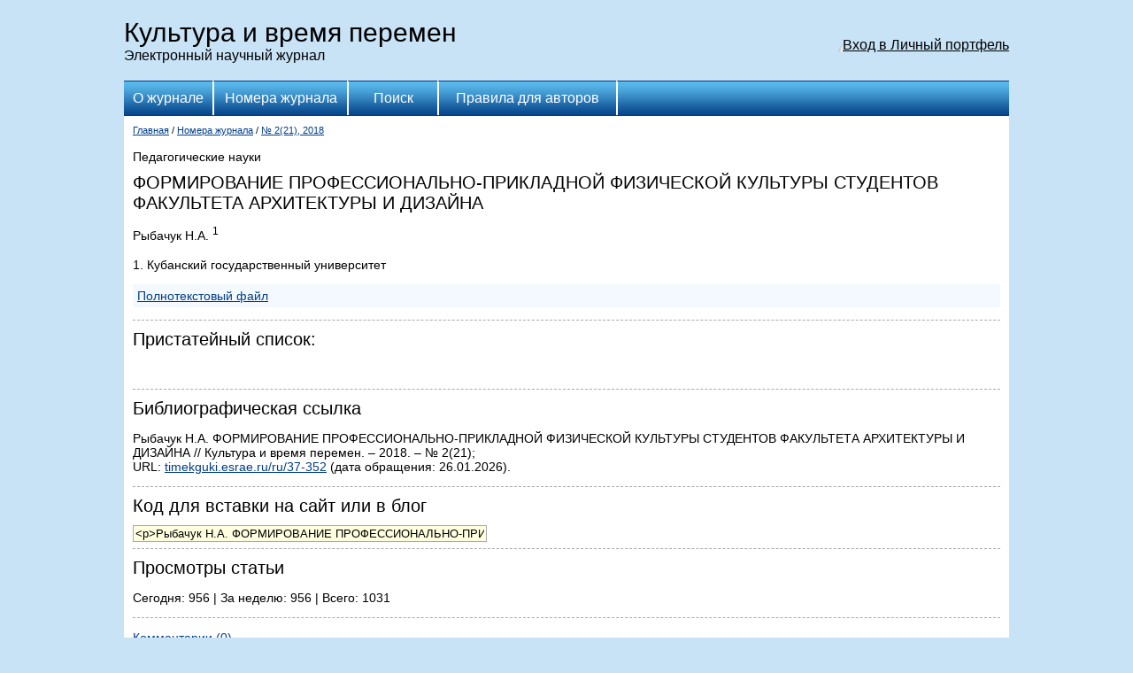

--- FILE ---
content_type: text/html; charset=cp1251
request_url: https://timekguki.esrae.ru/37-352
body_size: 1766
content:
<!DOCTYPE HTML PUBLIC "-//W3C//DTD HTML 4.0 Transitional//EN">
<html>
<head>
    <title>ФОРМИРОВАНИЕ ПРОФЕССИОНАЛЬНО-ПРИКЛАДНОЙ ФИЗИЧЕСКОЙ КУЛЬТУРЫ СТУДЕНТОВ ФАКУЛЬТЕТА АРХИТЕКТУРЫ И ДИЗАЙНА - Педагогические науки - Культура и время перемен </title>
    <meta http-equiv="content-type" content="text/html; charset=windows-1251">
    <link rel="stylesheet" href="/system/themes/01/styles/style.css" type="text/css">
</head>

<body>



<table width="100%" height="100%" cellspacing="0" cellpadding="0">
    <tr height="1" valign="top">
        <td width="50%"></td>
        <td width="1000"><img src="/system/themes/01/images/space.gif" width="1000" height="1" alt=""></td>
        <td width="50%"></td>
    </tr>
    <tr height="90">
        <td></td>
        <td align="right">

            <table width="100%" height="100%" cellspacing="0" cellpadding="0">
                <tr>
                    <td onclick="location.href='/'" style="cursor: pointer">
                        <div class="j-title">Культура и время перемен</div>
                        <div class="j-desc">Электронный научный журнал</div>
                    </td>
                    <td align="right" width="230px">
                        <div class="authform">
    <span class="ico"></span>
    <a class="text" style="border: 0; text-decoration: underline;" href="/login">Вход в Личный портфель</a>
</div>
                    </td>
                </tr>
            </table>

        </td>
        <td></td>
    </tr>
    <tr valign="top">
        <td></td>
        <td class="mainField">

            <table cellspacing="0" cellpadding="0" width="100%" height="40" class="menu">
                <tr>
                    <td class="menu-off" onmouseover="this.className='menu-over'" onmouseout="this.className='menu-off'"
                        style="border-left: 0" width="100" onclick="location.href='/ru/'"><a
                            href="/ru/">О журнале</a></td>
                    <td class="menu-off" onmouseover="this.className='menu-over'" onmouseout="this.className='menu-off'"
                        width="150" onclick="location.href='/ru/issue/'"><a href="/ru/issue/">Номера журнала</a></td>
                    <td class="menu-off" onmouseover="this.className='menu-over'" onmouseout="this.className='menu-off'"
                        width="100" onclick="location.href='/ru/search/'"><a href="/ru/search/">Поиск</a>
                    </td>
                    <td class="menu-off" onmouseover="this.className='menu-over'" onmouseout="this.className='menu-off'"
                        width="200" onclick="location.href='/ru/rules/'"><a href="/ru/rules/">Правила для авторов</a></td>
                    <td class="menu-off" style="cursor: auto;">&nbsp;</td>
                </tr>
            </table>

            <table cellspacing="0" cellpadding="0" width="100%">
                <tr valign="top">
                    <!-- 	<td width="210">
          <noindex><iframe allowtransparency="true" width="240" height="1600" scrolling="no" frameborder="no" src="http://www.rae.ru/advtext.html" id="textw"></iframe></noindex></td> -->
	<td class="mainText" style="padding: 10px;"><div class="nav"><a href="/">Главная</a> / <a href="/issue/">Номера журнала</a> / <a
        href="/37">№ 2(21), 2018</a></div>
<br>

<div>Педагогические науки</div>
<div class="caps">ФОРМИРОВАНИЕ ПРОФЕССИОНАЛЬНО-ПРИКЛАДНОЙ ФИЗИЧЕСКОЙ КУЛЬТУРЫ СТУДЕНТОВ ФАКУЛЬТЕТА АРХИТЕКТУРЫ И ДИЗАЙНА</div>
<div class="author">Рыбачук Н.А. <sup>1</sup></div>
<p><div>1. Кубанский государственный университет</div></p>

<p>
<div class="alinks">
    <a href="https://s.esrae.ru/timekguki/pdf/2018/2(21)/352.pdf">Полнотекстовый файл</a>

</div>
</p>



<hr>
<div class="caps">Пристатейный список:</div>
<pre style="white-space: pre-wrap;word-wrap: break-word;">

</pre>
<hr>

<div class="caps">Библиографическая ссылка</div>

<p>Рыбачук Н.А. ФОРМИРОВАНИЕ ПРОФЕССИОНАЛЬНО-ПРИКЛАДНОЙ ФИЗИЧЕСКОЙ КУЛЬТУРЫ СТУДЕНТОВ ФАКУЛЬТЕТА АРХИТЕКТУРЫ И ДИЗАЙНА // Культура и время перемен. &ndash; 2018. &ndash; № 2(21);
    <br>URL: <a href="/ru/37-352">timekguki.esrae.ru/ru/37-352</a> (дата обращения:
    26.01.2026).
</p>

<hr>

<div class="caps">Код для вставки на сайт или в блог</div>

<input readonly style="background-color: lightyellow; width: 400; border: #aaa 1px solid" type="text"
       value="&lt;p&gt;Рыбачук Н.А. ФОРМИРОВАНИЕ ПРОФЕССИОНАЛЬНО-ПРИКЛАДНОЙ ФИЗИЧЕСКОЙ КУЛЬТУРЫ СТУДЕНТОВ ФАКУЛЬТЕТА АРХИТЕКТУРЫ И ДИЗАЙНА // Культура и время перемен. &amp;ndash; 2018. &amp;ndash; № 2(21) &amp;&lt;br&gt;URL: &lt;a href=&quot;http://timekguki.esrae.ru/37-352&quot;&gt;timekguki.esrae.ru/37-352&lt;/a&gt; (дата обращения: 26.01.2026).&lt;/p&gt;"
       onclick="this.select();" style="width: 320px; display: inline;">

<hr>
<div class="caps">Просмотры статьи</div>
<p>
    Сегодня: 956 | За неделю: 956 | Всего: 1031
</p>
<hr/>
<p><a href="/ru/37-352/comments">Комментарии (0)</a></p>
<hr/>
</td>
</tr>
</table>

</td>
<td></td>
</tr>
<tr height="20" valign="top">
    <td></td>
    <td class="mainField"></td>
    <td></td>
</tr>
<tr height="70" valign="top">
    <td></td>
    <td class="footerField">

        <table width="100%" cellspacing="0" cellpadding="0">
            <tr valign="top">
                <td width="50%">
                    <div>Сайт работает на <a href="http://esrae.ru/">RAE Editorial System</a></div>
                    <div><a href="mailto:sergey@rae.ru">Обратиться в техподдержку</a>
<br>
</div>
                </td>
                <td width="50%" align="right">
                    <div class="counters_block">
                        <noindex>

                                                    </noindex>
                    </div>
                </td>
            </tr>
        </table>


    </td>
    <td></td>
</tr>

</table>

</body>
</html>